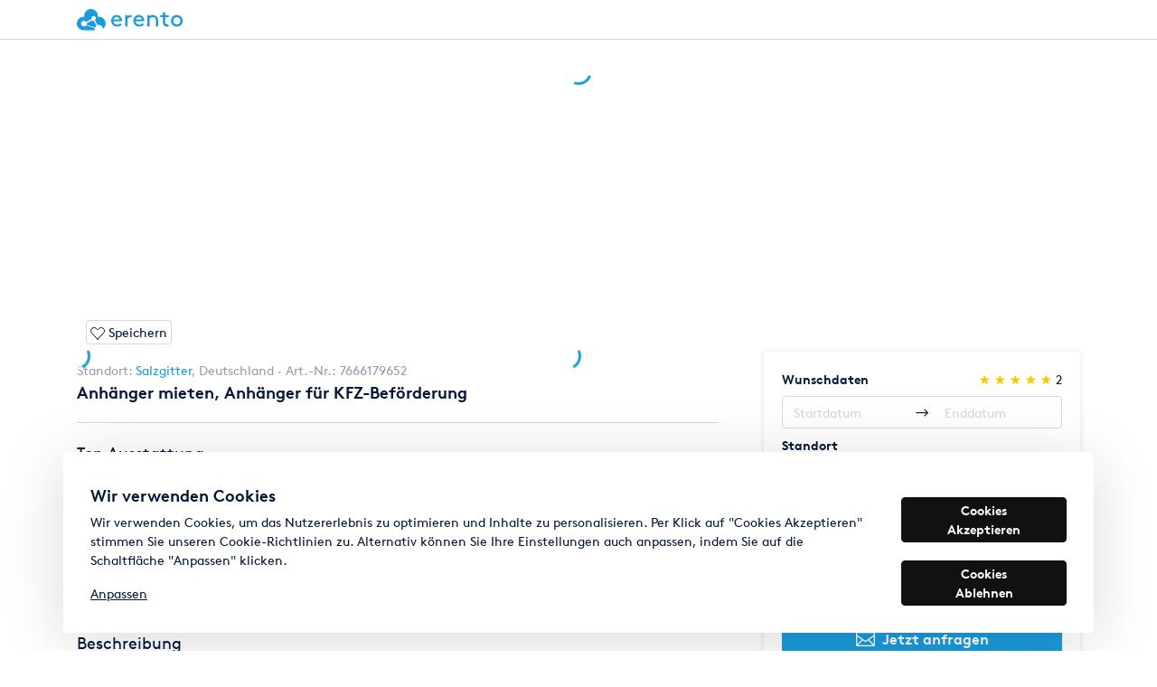

--- FILE ---
content_type: text/html
request_url: https://www.erento.ch/mieten/fahrzeuge_fluggeraete/anhaenger/anhaenger/7666179652.html
body_size: 3380
content:
<!DOCTYPE html>
<html lang="de" style="touch-action: manipulation;" data-critters-container>
<head><script>(function(w,i,g){w[g]=w[g]||[];if(typeof w[g].push=='function')w[g].push(i)})
(window,'GTM-5LTFBCH','google_tags_first_party');</script><script>(function(w,d,s,l){w[l]=w[l]||[];(function(){w[l].push(arguments);})('set', 'developer_id.dY2E1Nz', true);
		var f=d.getElementsByTagName(s)[0],
		j=d.createElement(s);j.async=true;j.src='/v22t/';
		f.parentNode.insertBefore(j,f);
		})(window,document,'script','dataLayer');</script>
    <meta charset="utf-8">
    <title>Erento | Europe's largest rental portal</title>
    <base href="/">

    <meta name="viewport" content="width=device-width,initial-scale=1,maximum-scale=1,user-scalable=0,viewport-fit=cover">
    <meta name="robots" content="noindex,follow">
    <link rel="icon" type="image/x-icon" href="/static/frontend-som/assets/images/icons/128x128.png">
    <link rel="shortcut icon" href="/static/frontend-som/assets/images/icons/128x128.png">

    <!-- PWA -->
    <link rel="manifest" href="/static/frontend-som/manifest.webmanifest">
    <meta name="theme-color" content="#317EFB">

    <!-- Facebook META-->
    <meta property="og:type" content="website">
    <meta property="og:title" content="Erento | Europe's largest rental portal">
    <meta property="og:image" content="/static/frontend-som/assets/images/erentoLogo-974x511.png">

    <!-- Twitter META -->
    <meta name="twitter:title" content="Erento | Europe's largest rental portal">
    <meta name="twitter:image" content="/static/frontend-som/assets/images/erentoLogo-974x511.png">

    <link rel="apple-touch-icon" href="/static/frontend-som/assets/images/icons-precomposed/57x57.png">
    <link rel="apple-touch-icon" sizes="76x76" href="/static/frontend-som/assets/images/icons-precomposed/76x76.png">
    <link rel="apple-touch-icon" sizes="120x120" href="/static/frontend-som/assets/images/icons-precomposed/120x120.png">
    <link rel="apple-touch-icon" sizes="152x152" href="/static/frontend-som/assets/images/icons-precomposed/152x152.png">
    <link rel="apple-touch-icon" sizes="192x192" href="/static/frontend-som/assets/images/icons-precomposed/192x192.png">
    <link rel="preload" href="/static/frontend-som/assets/fonts/lineto-brown-regular.woff2" as="font" type="font/woff2" crossorigin>
    <link rel="preload" href="/static/frontend-som/assets/fonts/lineto-brown-bold.woff2" as="font" type="font/woff2" crossorigin>

    <script>
        window.dataLayer = window.dataLayer || [];
        function gtag() {
            window.dataLayer.push(arguments);
        }
        function getCookie(cname) {
            const name = cname + '=';
            const decodedCookie = decodeURIComponent(document.cookie);
            const ca = decodedCookie.split(';');
            for(let i = 0; i < ca.length; i++) {
                let c = ca[i];
                while (c.charAt(0) == ' ') {
                    c = c.substring(1);
                }
                if (c.indexOf(name) == 0) {
                    return c.substring(name.length, c.length);
                }
            }
            return false;
        }
        function getConsentCookie() {
            let cookie = getCookie('cookieConsent');
            if (cookie) {
                return JSON.parse(cookie);
            } else {
                return false;
            }
        }
        function getConsentPreferences() {
            let cookie = getConsentCookie();
            return {
                'ad_storage': cookie && cookie.adConsentGranted ? 'granted' : 'denied',
                'ad_personalization': cookie && cookie.marketingCookies ? 'granted' : 'denied',
                'ad_user_data': cookie && cookie.marketingCookies ? 'granted' : 'denied',
                'analytics_storage': cookie && cookie.analyticsConsentGranted ? 'granted' : 'denied',
            };
        }

        function extractProductIdFromURL(url) {
            const regex = /(\d+)(?=\.html$)/;
            const match = url.match(regex);
            return match ? match[0] : null;
        }

        function extractPartsFromURL(url) {
            const parts = url.split('/');

            const world_name_slug = parts[2];
            const group_name_slug = parts[3];
            const category_name_slug = parts[4];

            return {
                world_name_slug,
                group_name_slug,
                category_name_slug,
            };
        }

        function extractPageTypeFromUrl(url, hasAllParts) {
            if (url.includes('.html')) {
                return 'PDP';
            }
            if (url.includes('mieten') && hasAllParts) {
                return 'SERP';
            }
            if (url.includes('search')) {
                return 'FTS';
            }
            if (url.includes('anbieter') || url.includes('premium')) {
                return 'SDP';
            }
            if (url.includes('dashboard')) {
                return 'Dashboard';
            }
            return undefined;
        }

        function sendInitialValues() {
            const data = {};
            const currentURL = window.location.pathname.toLocaleLowerCase();
            let hasAllParts = false;
            if (currentURL.includes('.html')) {
                data['Product ID E1'] = extractProductIdFromURL(currentURL);
            }
            if (currentURL.includes('mieten')) {
                const parts = extractPartsFromURL(currentURL);

                if (parts.world_name_slug) {
                    data.world_name_slug = parts.world_name_slug;
                }
                if (parts.group_name_slug) {
                    data.group_name_slug = parts.group_name_slug;
                }
                if (parts.category_name_slug) {
                    data.category_name_slug = parts.category_name_slug;
                    hasAllParts = true;
                }
            }

            data.page_type = extractPageTypeFromUrl(currentURL, hasAllParts);

            data.event = 'e.event';
            data.name = 'initial_url_values';
            window.dataLayer.push(data);
        }

        const consentPreferences = getConsentPreferences();
        gtag('consent', 'default', consentPreferences);
        sendInitialValues();
    </script>

    <!-- Google Tag Manager -->
    <script>
        var googletag = {cmd: []};
    </script>
    <script>
        (function (w, d, s, l, i) {
            w[l] = w[l] || [];
            w[l].push({'gtm.start': new Date().getTime(), event: 'gtm.js'});
            var f = d.getElementsByTagName(s)[0],
                j = d.createElement(s),
                dl = l != 'dataLayer' ? '&l=' + l : '';
            j.async = true;
            j.src = 'https://www.googletagmanager.com/gtm.js?id=' + i + dl;
            f.parentNode.insertBefore(j, f);
        })(window, document, 'script', 'dataLayer', 'GTM-5LTFBCH');
    </script>
    <script async="async" src="https://www.googletagservices.com/tag/js/gpt.js"></script>
<style>@charset "UTF-8";:root{--blue:#1a9bdb;--indigo:#6610f2;--purple:#6f42c1;--pink:#e83e8c;--red:#f85359;--orange:#fd7e14;--yellow:#ffc500;--green:#3bd575;--teal:#20c997;--cyan:#1dcccc;--white:#fff;--gray:#d3d8e0;--gray-dark:#343a40;--primary:#1a9bdb;--secondary:#d3d8e0;--success:#3bd575;--info:#1dcccc;--warning:#ffc500;--danger:#f85359;--light:#f8f9fa;--dark:#343a40;--breakpoint-xs:0;--breakpoint-sm:576px;--breakpoint-md:768px;--breakpoint-lg:992px;--breakpoint-xl:1200px;--font-family-sans-serif:-apple-system, BlinkMacSystemFont, "Segoe UI", Roboto, "Helvetica Neue", Arial, "Noto Sans", "Liberation Sans", sans-serif, "Apple Color Emoji", "Segoe UI Emoji", "Segoe UI Symbol", "Noto Color Emoji";--font-family-monospace:SFMono-Regular, Menlo, Monaco, Consolas, "Liberation Mono", "Courier New", monospace}*,*:before,*:after{box-sizing:border-box}html{font-family:sans-serif;line-height:1.15;-webkit-text-size-adjust:100%;-webkit-tap-highlight-color:rgba(0,0,0,0)}body{margin:0;font-family:Lineto Brown,Helvetica Neue,arial,sans-serif;font-size:.875rem;font-weight:400;line-height:1.5;color:#04183b;text-align:left;background-color:#fff}p{margin-top:0;margin-bottom:1rem}img{vertical-align:middle;border-style:none}.container{width:100%;padding-right:15px;padding-left:15px;margin-right:auto;margin-left:auto}@media (min-width: 576px){.container{max-width:540px}}@media (min-width: 768px){.container{max-width:720px}}@media (min-width: 992px){.container{max-width:960px}}@media (min-width: 1200px){.container{max-width:1140px}}@media print{*,*:before,*:after{text-shadow:none!important;box-shadow:none!important}img{page-break-inside:avoid}p{orphans:3;widows:3}@page{size:a3}body,.container{min-width:992px!important}}html,body{text-rendering:optimizelegibility;-moz-osx-font-smoothing:grayscale;-webkit-font-smoothing:antialiased}:root{--swiper-theme-color:#007aff}:root{--swiper-navigation-size:44px}body{width:100%;background-color:#fff}*::selection{background-color:#1a9bdb;color:#fff}.static__header{display:block;width:100%;height:44px;border-bottom:1px solid #d3d8e0;background-color:#fff}.static__header .header-logo{height:44px;padding:10px 0}.static__header .header-logo{margin-right:-15px;margin-left:-15px;padding-right:15px;padding-left:15px}@media screen and (max-width: 1199px){.static__header .header-logo{width:100%;margin:0 auto}}.static__spinner{position:absolute;left:calc(50% - 15px);width:30px;height:30px;animation:clockwise .5s linear infinite;border-width:3px;border-style:solid;border-radius:100%;border-color:#1a9bdb hsla(0,0%,100%,.75) hsla(0,0%,100%,.25) hsla(0,0%,100%,.25);opacity:1!important;margin-top:20px}@keyframes clockwise{to{transform:rotate(360deg) translateZ(0)}}@font-face{font-family:Lineto Brown;font-weight:500;font-display:swap;src:url(/static/frontend-som/assets/fonts/lineto-brown-regular.woff2) format("woff2"),url(/static/frontend-som/assets/fonts/lineto-brown-regular.woff) format("woff"),url(/static/frontend-som/assets/fonts/lineto-brown-regular.eot?) format("eot")}@font-face{font-family:Lineto Brown;font-weight:700;font-display:swap;src:url(/static/frontend-som/assets/fonts/lineto-brown-bold.woff2) format("woff2"),url(/static/frontend-som/assets/fonts/lineto-brown-bold.woff) format("woff"),url(/static/frontend-som/assets/fonts/lineto-brown-bold.eot?) format("eot")}</style><link rel="stylesheet" href="/static/frontend-som/styles.29c11a5e6d65ac10.css" crossorigin="use-credentials" media="print" onload="this.media='all'"><noscript><link rel="stylesheet" href="/static/frontend-som/styles.29c11a5e6d65ac10.css" crossorigin="use-credentials"></noscript></head>
<body>
<!-- Google Tag Manager (noscript) -->
<noscript><iframe src="https://www.googletagmanager.com/ns.html?id=GTM-5LTFBCH" height="0" width="0" style="display:none;visibility:hidden"></iframe></noscript>
<app-root>
    <div class="static__header">
        <div class="container">
            <img class="header-logo" src="/static/frontend-som/assets/images/logo.svg" alt="Erento">
        </div>
    </div>
    <div class="static__spinner"></div>
    <noscript>
        <p style="font-family: 'Helvetica Neue', Arial, sans-serif;">
            Sorry, JavaScript needs to be enabled in order to run this application.
        </p>
    </noscript>
</app-root>
<script src="/static/frontend-som/runtime.2ead2831bd76088f.js" type="module" crossorigin="use-credentials"></script><script src="/static/frontend-som/polyfills.a90640597c3c5d40.js" type="module" crossorigin="use-credentials"></script><script src="/static/frontend-som/scripts.c96d740158a08d6f.js" defer crossorigin="use-credentials"></script><script src="/static/frontend-som/main.69c601987ba217ff.js" type="module" crossorigin="use-credentials"></script></body>
</html>
